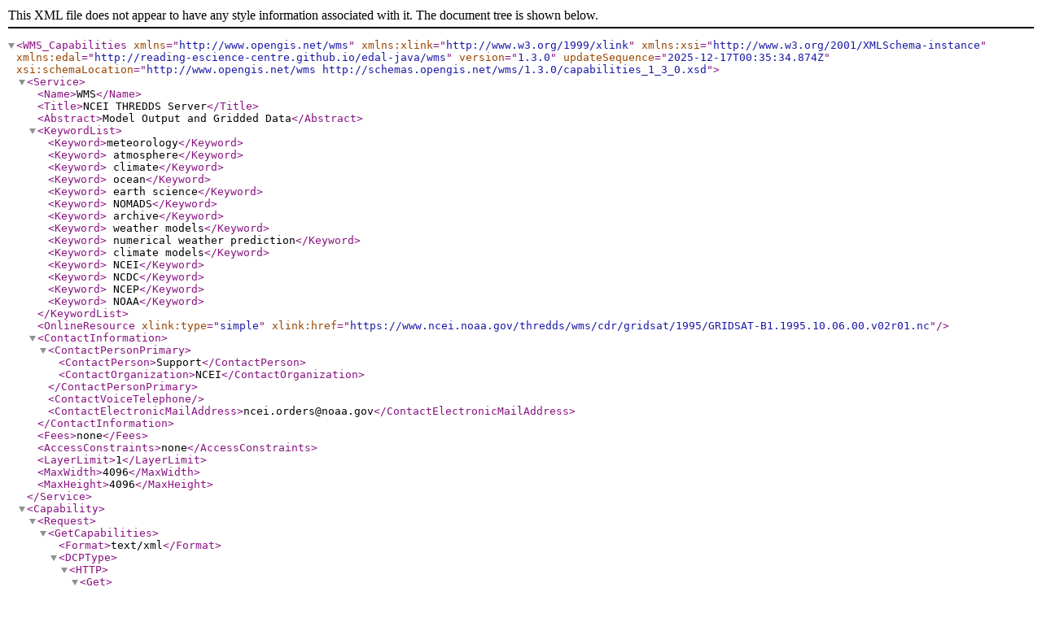

--- FILE ---
content_type: text/xml;charset=ISO-8859-1
request_url: https://www.ncei.noaa.gov/thredds/wms/cdr/gridsat/1995/GRIDSAT-B1.1995.10.06.00.v02r01.nc?service=WMS&version=1.3.0&request=GetCapabilities
body_size: 4543
content:
<?xml version="1.0" encoding="UTF-8"?>
<WMS_Capabilities
        version="1.3.0"
        updateSequence="2025-12-17T00:35:34.874Z"
        xmlns="http://www.opengis.net/wms"
        xmlns:xlink="http://www.w3.org/1999/xlink"
        xmlns:xsi="http://www.w3.org/2001/XMLSchema-instance"
        xmlns:edal="http://reading-escience-centre.github.io/edal-java/wms"
        xsi:schemaLocation="http://www.opengis.net/wms http://schemas.opengis.net/wms/1.3.0/capabilities_1_3_0.xsd">
    <Service>
        <Name>WMS</Name>
        <Title>NCEI THREDDS Server</Title>
        <Abstract>Model Output and Gridded Data</Abstract>
        <KeywordList>
            <Keyword>meteorology</Keyword>
            <Keyword> atmosphere</Keyword>
            <Keyword> climate</Keyword>
            <Keyword> ocean</Keyword>
            <Keyword> earth science</Keyword>
            <Keyword> NOMADS</Keyword>
            <Keyword> archive</Keyword>
            <Keyword> weather models</Keyword>
            <Keyword> numerical weather prediction</Keyword>
            <Keyword> climate models</Keyword>
            <Keyword> NCEI</Keyword>
            <Keyword> NCDC</Keyword>
            <Keyword> NCEP</Keyword>
            <Keyword> NOAA</Keyword>
        </KeywordList>
        <OnlineResource xlink:type="simple" xlink:href="https://www.ncei.noaa.gov/thredds/wms/cdr/gridsat/1995/GRIDSAT-B1.1995.10.06.00.v02r01.nc"/>
        <ContactInformation>
            <ContactPersonPrimary>
                <ContactPerson>Support</ContactPerson>
                <ContactOrganization>NCEI</ContactOrganization>
            </ContactPersonPrimary>
            <ContactVoiceTelephone></ContactVoiceTelephone>
            <ContactElectronicMailAddress>ncei.orders@noaa.gov</ContactElectronicMailAddress>
        </ContactInformation>
        <Fees>none</Fees>
        <AccessConstraints>none</AccessConstraints>
        <LayerLimit>1</LayerLimit>
        <MaxWidth>4096</MaxWidth>
        <MaxHeight>4096</MaxHeight>
    </Service>
    <Capability>
        <Request>
            <GetCapabilities>
                <Format>text/xml</Format>
                <DCPType>
                    <HTTP>
                        <Get>
                            <OnlineResource xlink:type="simple" xlink:href="https://www.ncei.noaa.gov/thredds/wms/cdr/gridsat/1995/GRIDSAT-B1.1995.10.06.00.v02r01.nc"/>
                        </Get>
                    </HTTP>
                </DCPType>
            </GetCapabilities>
            <GetMap>
                <Format>image/png</Format>
                <Format>image/png;mode=32bit</Format>
                <Format>image/gif</Format>
                <Format>image/jpeg</Format>
                <Format>application/vnd.google-earth.kmz</Format>
                <DCPType>
                    <HTTP>
                        <Get>
                            <OnlineResource xlink:type="simple" xlink:href="https://www.ncei.noaa.gov/thredds/wms/cdr/gridsat/1995/GRIDSAT-B1.1995.10.06.00.v02r01.nc"/>
                        </Get>
                    </HTTP>
                </DCPType>
            </GetMap>
            <GetFeatureInfo>
                <Format>text/plain</Format>
                <Format>text/xml</Format>
                <Format>text/html</Format>
                <DCPType>
                    <HTTP>
                        <Get>
                            <OnlineResource xlink:type="simple" xlink:href="https://www.ncei.noaa.gov/thredds/wms/cdr/gridsat/1995/GRIDSAT-B1.1995.10.06.00.v02r01.nc"/>
                        </Get>
                    </HTTP>
                </DCPType>
            </GetFeatureInfo>
        </Request>
        <Exception>
            <Format>XML</Format>
        </Exception>
        <edal:ExtendedCapabilities>
            <edal:CapabilitiesType>ncWMS2</edal:CapabilitiesType>
            <edal:ExtendedRequest>
                <edal:Request>GetMap</edal:Request>
                <edal:UrlParameter>
                    <edal:ParameterName>COLORSCALERANGE</edal:ParameterName>
                    <edal:ParameterDescription>Of the form min,max this is the scale range used for plotting the data.</edal:ParameterDescription>
                </edal:UrlParameter>
                <edal:UrlParameter>
                    <edal:ParameterName>NUMCOLORBANDS</edal:ParameterName>
                    <edal:ParameterDescription>The number of discrete colours to plot the data. Must be between 2 and 250</edal:ParameterDescription>
                </edal:UrlParameter>
                <edal:UrlParameter>
                    <edal:ParameterName>ABOVEMAXCOLOR</edal:ParameterName>
                    <edal:ParameterDescription>The colour to plot values which are above the maximum end of the scale range. Colours are as defined above, with the addition of "extend", which will use the maximum value of the palette.</edal:ParameterDescription>
                </edal:UrlParameter>
                <edal:UrlParameter>
                    <edal:ParameterName>BELOWMINCOLOR</edal:ParameterName>
                    <edal:ParameterDescription>The colour to plot values which are below the minimum end of the scale range. Colours are as defined above, with the addition of "extend", which will use the minimum value of the palette.</edal:ParameterDescription>
                </edal:UrlParameter>
                <edal:UrlParameter>
                    <edal:ParameterName>LOGSCALE</edal:ParameterName>
                    <edal:ParameterDescription> "true" or "false" - whether to plot data with a logarithmic scale</edal:ParameterDescription>
                </edal:UrlParameter>
                <edal:UrlParameter>
                    <edal:ParameterName>TARGETTIME</edal:ParameterName>
                    <edal:ParameterDescription>For in-situ data, all points which fall within the time range (specified in the TIME parameter) will be plotted. In the case that an in-situ point has multiple time readings within that range, the colour used to plot them will depend on the time value which is closest to this given value</edal:ParameterDescription>
                </edal:UrlParameter>
                <edal:UrlParameter>
                    <edal:ParameterName>TARGETELEVATION</edal:ParameterName>
                    <edal:ParameterDescription>For in-situ data, all points which fall within the elevation range (specified in the ELEVATION parameter) will be plotted. In the case that an in-situ point has multiple elevation readings within that range, the colour used to plot them will depend on the elevation value which is closest to this given value</edal:ParameterDescription>
                </edal:UrlParameter>
                <edal:UrlParameter>
                    <edal:ParameterName>OPACITY</edal:ParameterName>
                    <edal:ParameterDescription>The percentage opacity of the final output image</edal:ParameterDescription>
                </edal:UrlParameter>
                <edal:UrlParameter>
                    <edal:ParameterName>ANIMATION</edal:ParameterName>
                    <edal:ParameterDescription>"true" or "false" - whether to generate an animation. This also needs the TIME to be of the formstarttime/endtime, and currently is only implemented for features with a discrete time axis.</edal:ParameterDescription>
                </edal:UrlParameter>
            </edal:ExtendedRequest>
            <edal:ExtendedRequest>
                <edal:Request>GetTimeseries</edal:Request>
                <edal:RequestDescription>This produces either a timeseries graph or, if downloading is enabled, a CSV file containing the data. The URL parameters are identical to those of a GetFeatureInfo request. The TIME parameter should specify a range of times in the form starttime/endtime, and the supported formats are: image/png,image/jpg,image/jpeg,text/csv,text/json,application/prs.coverage+json,application/prs.coverage json</edal:RequestDescription>
            </edal:ExtendedRequest>
            <edal:ExtendedRequest>
                <edal:Request>GetVerticalProfile</edal:Request>
                <edal:RequestDescription>This produces either a vertical profile graph or, if downloading is enabled, a CSV file containing the data. The URL parameters are identical to those of a GetFeatureInfo request. The ELEVATION parameter should specify a range of elevations in the form startelevation/endelevation, and the supported formats are: image/png,image/jpg,image/jpeg,text/csv,text/json,application/prs.coverage+json,application/prs.coverage json</edal:RequestDescription>
            </edal:ExtendedRequest>
            <edal:ExtendedRequest>
                <edal:Request>GetTransect</edal:Request>
                <edal:RequestDescription>This produces a graph of data values along an arbitrary path. Additionally if there is vertical information present in the dataset, it will produce a vertical section along the same path.  It accepts the same URL parameters as a GetMap requestion, with the additional mandatory parameter LINESTRING</edal:RequestDescription>
                <edal:UrlParameter>
                    <edal:ParameterName>LINESTRING</edal:ParameterName>
                    <edal:ParameterDescription>The points which define the path of the transect to plot.  Of the form x1 y1,x2 y2,x3 y3...</edal:ParameterDescription>
                </edal:UrlParameter>
            </edal:ExtendedRequest>
            <edal:ExtendedRequest>
                <edal:Request>GetMetadata</edal:Request>
                <edal:RequestDescription>Fetches small pieces of metadata.  Many of these are also present in this capabilities document, but GetMetadata provides a more convenient method of accessing such data. GetMetadata always returns data in the JSON format</edal:RequestDescription>
                <edal:UrlParameter>
                    <edal:ParameterName>ITEM</edal:ParameterName>
                    <edal:ParameterDescription>This specifies the metadata to return.  This can take the values:
                        menu: Returns a tree representation of the available WMS layers, with IDs. Takes the optional parameter DATASET to return the same tree for a single dataset
                        layerDetails: Returns a set of details needed to plot a given layer. This includes such data as units, layer bounding box, configured scale range, etc. Takes the parameters LAYERNAME and TIME. The TIME parameter is optional, and if it is specified then the nearest available time is returned as part of the layer's details.
                        minmax: Calculates the range of values in the given area. Takes the same parameters as a GetMap request.
                        timesteps: Returns the available times for a given day. Takes the parameters LAYERNAME and DAY (yyyy-mm-dd)
                        animationTimesteps: Returns a list of time strings at different temporal resolutions for a given time range. This is used to present to the user different frequencies for the generation of an animation. Takes the parameters LAYERNAME, START, and END</edal:ParameterDescription>
                </edal:UrlParameter>
            </edal:ExtendedRequest>
            <edal:ExtendedRequest>
                <edal:Request>GetLegendGraphic</edal:Request>
                <edal:RequestDescription>The GetLegendGraphic request generates an image which can be used as a legend. There are two main options: Generating just a colourbar, and generating a full legend.</edal:RequestDescription>
                <edal:UrlParameter>
                    <edal:ParameterName>COLORBARONLY</edal:ParameterName>
                    <edal:ParameterDescription>"true" or "false".  Whether to generate a full legend or just the colour bar.  If it's "true", the following URL parameters are required:
                        PALETTE: The name of the palette to use. If missing, set to "default"
                        NUMCOLORBANDS: The number of colour bands to use. If missing, set to 250
                        VERTICAL: Whether to very colours vertically. If missing, defaults to true
                        WIDTH: The width of the image to generate. If missing, defaults to 50
                        HEIGHT: The height of the image to generate. If missing, defaults to 200
                    
                    For a full legend, the additional parameters LAYERS and either STYLES, SLD, or SLD_BODY must be supplied. This is because a single WMS layer may depend on an arbitrary number of sub-layers, depending on the style it is plotted in. In addition to these parameters, the optional parameters controlling the style may be supplied (these are the same as documented in the GetMap request).  Note that for full legends, the supplied width and height are NOT the final height of the image, but rather the width and height of each individual coloured plot area (i.e. the 1d/2d colourbar)</edal:ParameterDescription>
                </edal:UrlParameter>
            </edal:ExtendedRequest>
        </edal:ExtendedCapabilities>
        <Layer>
            <Title>NCEI THREDDS Server</Title>
            <CRS>EPSG:4326</CRS>
            <CRS>CRS:84</CRS>
            <CRS>EPSG:41001</CRS>
            <CRS>EPSG:27700</CRS>
            <CRS>EPSG:3408</CRS>
            <CRS>EPSG:3409</CRS>
            <CRS>EPSG:3857</CRS>
            <CRS>EPSG:5041</CRS>
            <CRS>EPSG:5042</CRS>
            <CRS>EPSG:32661</CRS>
            <CRS>EPSG:32761</CRS>
            <Layer>
                <Title>GridSat-B1 - Gridded Satellite (GridSat) ISCCP B1 Observations</Title>
    <Layer queryable="1">
        <Name>irwin_cdr</Name>
        <Title>NOAA FCDR of Brightness Temperature near 11 microns (Nadir-most observations)</Title>
        <Abstract>NOAA FCDR of Brightness Temperature near 11 microns (Nadir-most observations)</Abstract>
        <EX_GeographicBoundingBox>
            <westBoundLongitude>-180.0</westBoundLongitude>
            <eastBoundLongitude>179.97500244164365</eastBoundLongitude>
            <southBoundLatitude>-70.03500000198463</southBoundLatitude>
            <northBoundLatitude>69.96500793655494</northBoundLatitude>
        </EX_GeographicBoundingBox>
        <BoundingBox CRS="CRS:84" minx="-180.0" maxx="179.97500244164365" miny="-70.03500000198463" maxy="69.96500793655494"/>
        <Dimension name="time" units="ISO8601" multipleValues="true" current="true" default="1995-10-06T00:00:00.000Z">
            1995-10-06T00:00:00.000Z
        </Dimension>
        <Style>
            <Name>default-scalar/default</Name>
            <Title>default-scalar/default</Title>
            <Abstract>default-scalar style, using the default palette.  Available palettes can be found in the response to https://www.ncei.noaa.gov/thredds/wms/cdr/gridsat/1995/GRIDSAT-B1.1995.10.06.00.v02r01.nc?request=GetMetadata&amp;item=layerDetails&amp;layerName=irwin_cdr
            </Abstract>
            <LegendURL width="110" height="264">
                <Format>image/png</Format>
                <OnlineResource xlink:type="simple" xlink:href="https://www.ncei.noaa.gov/thredds/wms/cdr/gridsat/1995/GRIDSAT-B1.1995.10.06.00.v02r01.nc?REQUEST=GetLegendGraphic&amp;PALETTE=default&amp;LAYERS=irwin_cdr&amp;STYLES=default-scalar/default"/>
            </LegendURL>
        </Style>
        <Style>
            <Name>colored_contours/default</Name>
            <Title>colored_contours/default</Title>
            <Abstract>colored_contours style, using the default palette.  Available palettes can be found in the response to https://www.ncei.noaa.gov/thredds/wms/cdr/gridsat/1995/GRIDSAT-B1.1995.10.06.00.v02r01.nc?request=GetMetadata&amp;item=layerDetails&amp;layerName=irwin_cdr
            </Abstract>
            <LegendURL width="110" height="264">
                <Format>image/png</Format>
                <OnlineResource xlink:type="simple" xlink:href="https://www.ncei.noaa.gov/thredds/wms/cdr/gridsat/1995/GRIDSAT-B1.1995.10.06.00.v02r01.nc?REQUEST=GetLegendGraphic&amp;PALETTE=default&amp;LAYERS=irwin_cdr&amp;STYLES=colored_contours/default"/>
            </LegendURL>
        </Style>
        <Style>
            <Name>contours</Name>
            <Title>contours</Title>
            <Abstract>contours style</Abstract>
        </Style>
        <Style>
            <Name>raster/default</Name>
            <Title>raster/default</Title>
            <Abstract>raster style, using the default palette.  Available palettes can be found in the response to https://www.ncei.noaa.gov/thredds/wms/cdr/gridsat/1995/GRIDSAT-B1.1995.10.06.00.v02r01.nc?request=GetMetadata&amp;item=layerDetails&amp;layerName=irwin_cdr
            </Abstract>
            <LegendURL width="110" height="264">
                <Format>image/png</Format>
                <OnlineResource xlink:type="simple" xlink:href="https://www.ncei.noaa.gov/thredds/wms/cdr/gridsat/1995/GRIDSAT-B1.1995.10.06.00.v02r01.nc?REQUEST=GetLegendGraphic&amp;PALETTE=default&amp;LAYERS=irwin_cdr&amp;STYLES=raster/default"/>
            </LegendURL>
        </Style>
</Layer>
    <Layer queryable="1">
        <Name>irwin_2</Name>
        <Title>Brightness Temperature near 11 microns (Second nadir-most from overlap regions)</Title>
        <Abstract>Brightness Temperature near 11 microns (Second nadir-most from overlap regions)</Abstract>
        <EX_GeographicBoundingBox>
            <westBoundLongitude>-180.0</westBoundLongitude>
            <eastBoundLongitude>179.97500244164365</eastBoundLongitude>
            <southBoundLatitude>-70.03500000198463</southBoundLatitude>
            <northBoundLatitude>69.96500793655494</northBoundLatitude>
        </EX_GeographicBoundingBox>
        <BoundingBox CRS="CRS:84" minx="-180.0" maxx="179.97500244164365" miny="-70.03500000198463" maxy="69.96500793655494"/>
        <Dimension name="time" units="ISO8601" multipleValues="true" current="true" default="1995-10-06T00:00:00.000Z">
            1995-10-06T00:00:00.000Z
        </Dimension>
        <Style>
            <Name>default-scalar/default</Name>
            <Title>default-scalar/default</Title>
            <Abstract>default-scalar style, using the default palette.  Available palettes can be found in the response to https://www.ncei.noaa.gov/thredds/wms/cdr/gridsat/1995/GRIDSAT-B1.1995.10.06.00.v02r01.nc?request=GetMetadata&amp;item=layerDetails&amp;layerName=irwin_2
            </Abstract>
            <LegendURL width="110" height="264">
                <Format>image/png</Format>
                <OnlineResource xlink:type="simple" xlink:href="https://www.ncei.noaa.gov/thredds/wms/cdr/gridsat/1995/GRIDSAT-B1.1995.10.06.00.v02r01.nc?REQUEST=GetLegendGraphic&amp;PALETTE=default&amp;LAYERS=irwin_2&amp;STYLES=default-scalar/default"/>
            </LegendURL>
        </Style>
        <Style>
            <Name>colored_contours/default</Name>
            <Title>colored_contours/default</Title>
            <Abstract>colored_contours style, using the default palette.  Available palettes can be found in the response to https://www.ncei.noaa.gov/thredds/wms/cdr/gridsat/1995/GRIDSAT-B1.1995.10.06.00.v02r01.nc?request=GetMetadata&amp;item=layerDetails&amp;layerName=irwin_2
            </Abstract>
            <LegendURL width="110" height="264">
                <Format>image/png</Format>
                <OnlineResource xlink:type="simple" xlink:href="https://www.ncei.noaa.gov/thredds/wms/cdr/gridsat/1995/GRIDSAT-B1.1995.10.06.00.v02r01.nc?REQUEST=GetLegendGraphic&amp;PALETTE=default&amp;LAYERS=irwin_2&amp;STYLES=colored_contours/default"/>
            </LegendURL>
        </Style>
        <Style>
            <Name>contours</Name>
            <Title>contours</Title>
            <Abstract>contours style</Abstract>
        </Style>
        <Style>
            <Name>raster/default</Name>
            <Title>raster/default</Title>
            <Abstract>raster style, using the default palette.  Available palettes can be found in the response to https://www.ncei.noaa.gov/thredds/wms/cdr/gridsat/1995/GRIDSAT-B1.1995.10.06.00.v02r01.nc?request=GetMetadata&amp;item=layerDetails&amp;layerName=irwin_2
            </Abstract>
            <LegendURL width="110" height="264">
                <Format>image/png</Format>
                <OnlineResource xlink:type="simple" xlink:href="https://www.ncei.noaa.gov/thredds/wms/cdr/gridsat/1995/GRIDSAT-B1.1995.10.06.00.v02r01.nc?REQUEST=GetLegendGraphic&amp;PALETTE=default&amp;LAYERS=irwin_2&amp;STYLES=raster/default"/>
            </LegendURL>
        </Style>
</Layer>
    <Layer queryable="1">
        <Name>irwvp</Name>
        <Title>Brightness Temperature near 6.7 microns (Nadir-most observations)</Title>
        <Abstract>Brightness Temperature near 6.7 microns (Nadir-most observations)</Abstract>
        <EX_GeographicBoundingBox>
            <westBoundLongitude>-180.0</westBoundLongitude>
            <eastBoundLongitude>179.97500244164365</eastBoundLongitude>
            <southBoundLatitude>-70.03500000198463</southBoundLatitude>
            <northBoundLatitude>69.96500793655494</northBoundLatitude>
        </EX_GeographicBoundingBox>
        <BoundingBox CRS="CRS:84" minx="-180.0" maxx="179.97500244164365" miny="-70.03500000198463" maxy="69.96500793655494"/>
        <Dimension name="time" units="ISO8601" multipleValues="true" current="true" default="1995-10-06T00:00:00.000Z">
            1995-10-06T00:00:00.000Z
        </Dimension>
        <Style>
            <Name>default-scalar/default</Name>
            <Title>default-scalar/default</Title>
            <Abstract>default-scalar style, using the default palette.  Available palettes can be found in the response to https://www.ncei.noaa.gov/thredds/wms/cdr/gridsat/1995/GRIDSAT-B1.1995.10.06.00.v02r01.nc?request=GetMetadata&amp;item=layerDetails&amp;layerName=irwvp
            </Abstract>
            <LegendURL width="110" height="264">
                <Format>image/png</Format>
                <OnlineResource xlink:type="simple" xlink:href="https://www.ncei.noaa.gov/thredds/wms/cdr/gridsat/1995/GRIDSAT-B1.1995.10.06.00.v02r01.nc?REQUEST=GetLegendGraphic&amp;PALETTE=default&amp;LAYERS=irwvp&amp;STYLES=default-scalar/default"/>
            </LegendURL>
        </Style>
        <Style>
            <Name>colored_contours/default</Name>
            <Title>colored_contours/default</Title>
            <Abstract>colored_contours style, using the default palette.  Available palettes can be found in the response to https://www.ncei.noaa.gov/thredds/wms/cdr/gridsat/1995/GRIDSAT-B1.1995.10.06.00.v02r01.nc?request=GetMetadata&amp;item=layerDetails&amp;layerName=irwvp
            </Abstract>
            <LegendURL width="110" height="264">
                <Format>image/png</Format>
                <OnlineResource xlink:type="simple" xlink:href="https://www.ncei.noaa.gov/thredds/wms/cdr/gridsat/1995/GRIDSAT-B1.1995.10.06.00.v02r01.nc?REQUEST=GetLegendGraphic&amp;PALETTE=default&amp;LAYERS=irwvp&amp;STYLES=colored_contours/default"/>
            </LegendURL>
        </Style>
        <Style>
            <Name>contours</Name>
            <Title>contours</Title>
            <Abstract>contours style</Abstract>
        </Style>
        <Style>
            <Name>raster/default</Name>
            <Title>raster/default</Title>
            <Abstract>raster style, using the default palette.  Available palettes can be found in the response to https://www.ncei.noaa.gov/thredds/wms/cdr/gridsat/1995/GRIDSAT-B1.1995.10.06.00.v02r01.nc?request=GetMetadata&amp;item=layerDetails&amp;layerName=irwvp
            </Abstract>
            <LegendURL width="110" height="264">
                <Format>image/png</Format>
                <OnlineResource xlink:type="simple" xlink:href="https://www.ncei.noaa.gov/thredds/wms/cdr/gridsat/1995/GRIDSAT-B1.1995.10.06.00.v02r01.nc?REQUEST=GetLegendGraphic&amp;PALETTE=default&amp;LAYERS=irwvp&amp;STYLES=raster/default"/>
            </LegendURL>
        </Style>
</Layer>
    <Layer queryable="1">
        <Name>vschn</Name>
        <Title>Visible reflectance near 0.6 microns (Nadir-most observations)</Title>
        <Abstract>Visible reflectance near 0.6 microns (Nadir-most observations)</Abstract>
        <EX_GeographicBoundingBox>
            <westBoundLongitude>-180.0</westBoundLongitude>
            <eastBoundLongitude>179.97500244164365</eastBoundLongitude>
            <southBoundLatitude>-70.03500000198463</southBoundLatitude>
            <northBoundLatitude>69.96500793655494</northBoundLatitude>
        </EX_GeographicBoundingBox>
        <BoundingBox CRS="CRS:84" minx="-180.0" maxx="179.97500244164365" miny="-70.03500000198463" maxy="69.96500793655494"/>
        <Dimension name="time" units="ISO8601" multipleValues="true" current="true" default="1995-10-06T00:00:00.000Z">
            1995-10-06T00:00:00.000Z
        </Dimension>
        <Style>
            <Name>default-scalar/default</Name>
            <Title>default-scalar/default</Title>
            <Abstract>default-scalar style, using the default palette.  Available palettes can be found in the response to https://www.ncei.noaa.gov/thredds/wms/cdr/gridsat/1995/GRIDSAT-B1.1995.10.06.00.v02r01.nc?request=GetMetadata&amp;item=layerDetails&amp;layerName=vschn
            </Abstract>
            <LegendURL width="110" height="264">
                <Format>image/png</Format>
                <OnlineResource xlink:type="simple" xlink:href="https://www.ncei.noaa.gov/thredds/wms/cdr/gridsat/1995/GRIDSAT-B1.1995.10.06.00.v02r01.nc?REQUEST=GetLegendGraphic&amp;PALETTE=default&amp;LAYERS=vschn&amp;STYLES=default-scalar/default"/>
            </LegendURL>
        </Style>
        <Style>
            <Name>colored_contours/default</Name>
            <Title>colored_contours/default</Title>
            <Abstract>colored_contours style, using the default palette.  Available palettes can be found in the response to https://www.ncei.noaa.gov/thredds/wms/cdr/gridsat/1995/GRIDSAT-B1.1995.10.06.00.v02r01.nc?request=GetMetadata&amp;item=layerDetails&amp;layerName=vschn
            </Abstract>
            <LegendURL width="110" height="264">
                <Format>image/png</Format>
                <OnlineResource xlink:type="simple" xlink:href="https://www.ncei.noaa.gov/thredds/wms/cdr/gridsat/1995/GRIDSAT-B1.1995.10.06.00.v02r01.nc?REQUEST=GetLegendGraphic&amp;PALETTE=default&amp;LAYERS=vschn&amp;STYLES=colored_contours/default"/>
            </LegendURL>
        </Style>
        <Style>
            <Name>contours</Name>
            <Title>contours</Title>
            <Abstract>contours style</Abstract>
        </Style>
        <Style>
            <Name>raster/default</Name>
            <Title>raster/default</Title>
            <Abstract>raster style, using the default palette.  Available palettes can be found in the response to https://www.ncei.noaa.gov/thredds/wms/cdr/gridsat/1995/GRIDSAT-B1.1995.10.06.00.v02r01.nc?request=GetMetadata&amp;item=layerDetails&amp;layerName=vschn
            </Abstract>
            <LegendURL width="110" height="264">
                <Format>image/png</Format>
                <OnlineResource xlink:type="simple" xlink:href="https://www.ncei.noaa.gov/thredds/wms/cdr/gridsat/1995/GRIDSAT-B1.1995.10.06.00.v02r01.nc?REQUEST=GetLegendGraphic&amp;PALETTE=default&amp;LAYERS=vschn&amp;STYLES=raster/default"/>
            </LegendURL>
        </Style>
</Layer>
    <Layer queryable="1">
        <Name>vschn_2</Name>
        <Title>Visible reflectance near 0.6 microns (Second nadir-most from overlap regions)</Title>
        <Abstract>Visible reflectance near 0.6 microns (Second nadir-most from overlap regions)</Abstract>
        <EX_GeographicBoundingBox>
            <westBoundLongitude>-180.0</westBoundLongitude>
            <eastBoundLongitude>179.97500244164365</eastBoundLongitude>
            <southBoundLatitude>-70.03500000198463</southBoundLatitude>
            <northBoundLatitude>69.96500793655494</northBoundLatitude>
        </EX_GeographicBoundingBox>
        <BoundingBox CRS="CRS:84" minx="-180.0" maxx="179.97500244164365" miny="-70.03500000198463" maxy="69.96500793655494"/>
        <Dimension name="time" units="ISO8601" multipleValues="true" current="true" default="1995-10-06T00:00:00.000Z">
            1995-10-06T00:00:00.000Z
        </Dimension>
        <Style>
            <Name>default-scalar/default</Name>
            <Title>default-scalar/default</Title>
            <Abstract>default-scalar style, using the default palette.  Available palettes can be found in the response to https://www.ncei.noaa.gov/thredds/wms/cdr/gridsat/1995/GRIDSAT-B1.1995.10.06.00.v02r01.nc?request=GetMetadata&amp;item=layerDetails&amp;layerName=vschn_2
            </Abstract>
            <LegendURL width="110" height="264">
                <Format>image/png</Format>
                <OnlineResource xlink:type="simple" xlink:href="https://www.ncei.noaa.gov/thredds/wms/cdr/gridsat/1995/GRIDSAT-B1.1995.10.06.00.v02r01.nc?REQUEST=GetLegendGraphic&amp;PALETTE=default&amp;LAYERS=vschn_2&amp;STYLES=default-scalar/default"/>
            </LegendURL>
        </Style>
        <Style>
            <Name>colored_contours/default</Name>
            <Title>colored_contours/default</Title>
            <Abstract>colored_contours style, using the default palette.  Available palettes can be found in the response to https://www.ncei.noaa.gov/thredds/wms/cdr/gridsat/1995/GRIDSAT-B1.1995.10.06.00.v02r01.nc?request=GetMetadata&amp;item=layerDetails&amp;layerName=vschn_2
            </Abstract>
            <LegendURL width="110" height="264">
                <Format>image/png</Format>
                <OnlineResource xlink:type="simple" xlink:href="https://www.ncei.noaa.gov/thredds/wms/cdr/gridsat/1995/GRIDSAT-B1.1995.10.06.00.v02r01.nc?REQUEST=GetLegendGraphic&amp;PALETTE=default&amp;LAYERS=vschn_2&amp;STYLES=colored_contours/default"/>
            </LegendURL>
        </Style>
        <Style>
            <Name>contours</Name>
            <Title>contours</Title>
            <Abstract>contours style</Abstract>
        </Style>
        <Style>
            <Name>raster/default</Name>
            <Title>raster/default</Title>
            <Abstract>raster style, using the default palette.  Available palettes can be found in the response to https://www.ncei.noaa.gov/thredds/wms/cdr/gridsat/1995/GRIDSAT-B1.1995.10.06.00.v02r01.nc?request=GetMetadata&amp;item=layerDetails&amp;layerName=vschn_2
            </Abstract>
            <LegendURL width="110" height="264">
                <Format>image/png</Format>
                <OnlineResource xlink:type="simple" xlink:href="https://www.ncei.noaa.gov/thredds/wms/cdr/gridsat/1995/GRIDSAT-B1.1995.10.06.00.v02r01.nc?REQUEST=GetLegendGraphic&amp;PALETTE=default&amp;LAYERS=vschn_2&amp;STYLES=raster/default"/>
            </LegendURL>
        </Style>
</Layer>
    <Layer queryable="1">
        <Name>satid_ir</Name>
        <Title>IRWIN_CDR Satellite Index (packed)</Title>
        <Abstract>IRWIN_CDR Satellite Index (packed)</Abstract>
        <EX_GeographicBoundingBox>
            <westBoundLongitude>-180.0</westBoundLongitude>
            <eastBoundLongitude>179.97500244164365</eastBoundLongitude>
            <southBoundLatitude>-70.03500000198463</southBoundLatitude>
            <northBoundLatitude>69.96500793655494</northBoundLatitude>
        </EX_GeographicBoundingBox>
        <BoundingBox CRS="CRS:84" minx="-180.0" maxx="179.97500244164365" miny="-70.03500000198463" maxy="69.96500793655494"/>
        <Dimension name="time" units="ISO8601" multipleValues="true" current="true" default="1995-10-06T00:00:00.000Z">
            1995-10-06T00:00:00.000Z
        </Dimension>
        <Style>
            <Name>default-scalar/default</Name>
            <Title>default-scalar/default</Title>
            <Abstract>default-scalar style, using the default palette.  Available palettes can be found in the response to https://www.ncei.noaa.gov/thredds/wms/cdr/gridsat/1995/GRIDSAT-B1.1995.10.06.00.v02r01.nc?request=GetMetadata&amp;item=layerDetails&amp;layerName=satid_ir
            </Abstract>
            <LegendURL width="110" height="264">
                <Format>image/png</Format>
                <OnlineResource xlink:type="simple" xlink:href="https://www.ncei.noaa.gov/thredds/wms/cdr/gridsat/1995/GRIDSAT-B1.1995.10.06.00.v02r01.nc?REQUEST=GetLegendGraphic&amp;PALETTE=default&amp;LAYERS=satid_ir&amp;STYLES=default-scalar/default"/>
            </LegendURL>
        </Style>
        <Style>
            <Name>colored_contours/default</Name>
            <Title>colored_contours/default</Title>
            <Abstract>colored_contours style, using the default palette.  Available palettes can be found in the response to https://www.ncei.noaa.gov/thredds/wms/cdr/gridsat/1995/GRIDSAT-B1.1995.10.06.00.v02r01.nc?request=GetMetadata&amp;item=layerDetails&amp;layerName=satid_ir
            </Abstract>
            <LegendURL width="110" height="264">
                <Format>image/png</Format>
                <OnlineResource xlink:type="simple" xlink:href="https://www.ncei.noaa.gov/thredds/wms/cdr/gridsat/1995/GRIDSAT-B1.1995.10.06.00.v02r01.nc?REQUEST=GetLegendGraphic&amp;PALETTE=default&amp;LAYERS=satid_ir&amp;STYLES=colored_contours/default"/>
            </LegendURL>
        </Style>
        <Style>
            <Name>contours</Name>
            <Title>contours</Title>
            <Abstract>contours style</Abstract>
        </Style>
        <Style>
            <Name>raster/default</Name>
            <Title>raster/default</Title>
            <Abstract>raster style, using the default palette.  Available palettes can be found in the response to https://www.ncei.noaa.gov/thredds/wms/cdr/gridsat/1995/GRIDSAT-B1.1995.10.06.00.v02r01.nc?request=GetMetadata&amp;item=layerDetails&amp;layerName=satid_ir
            </Abstract>
            <LegendURL width="110" height="264">
                <Format>image/png</Format>
                <OnlineResource xlink:type="simple" xlink:href="https://www.ncei.noaa.gov/thredds/wms/cdr/gridsat/1995/GRIDSAT-B1.1995.10.06.00.v02r01.nc?REQUEST=GetLegendGraphic&amp;PALETTE=default&amp;LAYERS=satid_ir&amp;STYLES=raster/default"/>
            </LegendURL>
        </Style>
</Layer>
    <Layer queryable="1">
        <Name>satid_wv</Name>
        <Title>IRWVP Satellite Index (packed)</Title>
        <Abstract>IRWVP Satellite Index (packed)</Abstract>
        <EX_GeographicBoundingBox>
            <westBoundLongitude>-180.0</westBoundLongitude>
            <eastBoundLongitude>179.97500244164365</eastBoundLongitude>
            <southBoundLatitude>-70.03500000198463</southBoundLatitude>
            <northBoundLatitude>69.96500793655494</northBoundLatitude>
        </EX_GeographicBoundingBox>
        <BoundingBox CRS="CRS:84" minx="-180.0" maxx="179.97500244164365" miny="-70.03500000198463" maxy="69.96500793655494"/>
        <Dimension name="time" units="ISO8601" multipleValues="true" current="true" default="1995-10-06T00:00:00.000Z">
            1995-10-06T00:00:00.000Z
        </Dimension>
        <Style>
            <Name>default-scalar/default</Name>
            <Title>default-scalar/default</Title>
            <Abstract>default-scalar style, using the default palette.  Available palettes can be found in the response to https://www.ncei.noaa.gov/thredds/wms/cdr/gridsat/1995/GRIDSAT-B1.1995.10.06.00.v02r01.nc?request=GetMetadata&amp;item=layerDetails&amp;layerName=satid_wv
            </Abstract>
            <LegendURL width="110" height="264">
                <Format>image/png</Format>
                <OnlineResource xlink:type="simple" xlink:href="https://www.ncei.noaa.gov/thredds/wms/cdr/gridsat/1995/GRIDSAT-B1.1995.10.06.00.v02r01.nc?REQUEST=GetLegendGraphic&amp;PALETTE=default&amp;LAYERS=satid_wv&amp;STYLES=default-scalar/default"/>
            </LegendURL>
        </Style>
        <Style>
            <Name>colored_contours/default</Name>
            <Title>colored_contours/default</Title>
            <Abstract>colored_contours style, using the default palette.  Available palettes can be found in the response to https://www.ncei.noaa.gov/thredds/wms/cdr/gridsat/1995/GRIDSAT-B1.1995.10.06.00.v02r01.nc?request=GetMetadata&amp;item=layerDetails&amp;layerName=satid_wv
            </Abstract>
            <LegendURL width="110" height="264">
                <Format>image/png</Format>
                <OnlineResource xlink:type="simple" xlink:href="https://www.ncei.noaa.gov/thredds/wms/cdr/gridsat/1995/GRIDSAT-B1.1995.10.06.00.v02r01.nc?REQUEST=GetLegendGraphic&amp;PALETTE=default&amp;LAYERS=satid_wv&amp;STYLES=colored_contours/default"/>
            </LegendURL>
        </Style>
        <Style>
            <Name>contours</Name>
            <Title>contours</Title>
            <Abstract>contours style</Abstract>
        </Style>
        <Style>
            <Name>raster/default</Name>
            <Title>raster/default</Title>
            <Abstract>raster style, using the default palette.  Available palettes can be found in the response to https://www.ncei.noaa.gov/thredds/wms/cdr/gridsat/1995/GRIDSAT-B1.1995.10.06.00.v02r01.nc?request=GetMetadata&amp;item=layerDetails&amp;layerName=satid_wv
            </Abstract>
            <LegendURL width="110" height="264">
                <Format>image/png</Format>
                <OnlineResource xlink:type="simple" xlink:href="https://www.ncei.noaa.gov/thredds/wms/cdr/gridsat/1995/GRIDSAT-B1.1995.10.06.00.v02r01.nc?REQUEST=GetLegendGraphic&amp;PALETTE=default&amp;LAYERS=satid_wv&amp;STYLES=raster/default"/>
            </LegendURL>
        </Style>
</Layer>
    <Layer queryable="1">
        <Name>satid_vs</Name>
        <Title>VSCHN Satellite Index (packed)</Title>
        <Abstract>VSCHN Satellite Index (packed)</Abstract>
        <EX_GeographicBoundingBox>
            <westBoundLongitude>-180.0</westBoundLongitude>
            <eastBoundLongitude>179.97500244164365</eastBoundLongitude>
            <southBoundLatitude>-70.03500000198463</southBoundLatitude>
            <northBoundLatitude>69.96500793655494</northBoundLatitude>
        </EX_GeographicBoundingBox>
        <BoundingBox CRS="CRS:84" minx="-180.0" maxx="179.97500244164365" miny="-70.03500000198463" maxy="69.96500793655494"/>
        <Dimension name="time" units="ISO8601" multipleValues="true" current="true" default="1995-10-06T00:00:00.000Z">
            1995-10-06T00:00:00.000Z
        </Dimension>
        <Style>
            <Name>default-scalar/default</Name>
            <Title>default-scalar/default</Title>
            <Abstract>default-scalar style, using the default palette.  Available palettes can be found in the response to https://www.ncei.noaa.gov/thredds/wms/cdr/gridsat/1995/GRIDSAT-B1.1995.10.06.00.v02r01.nc?request=GetMetadata&amp;item=layerDetails&amp;layerName=satid_vs
            </Abstract>
            <LegendURL width="110" height="264">
                <Format>image/png</Format>
                <OnlineResource xlink:type="simple" xlink:href="https://www.ncei.noaa.gov/thredds/wms/cdr/gridsat/1995/GRIDSAT-B1.1995.10.06.00.v02r01.nc?REQUEST=GetLegendGraphic&amp;PALETTE=default&amp;LAYERS=satid_vs&amp;STYLES=default-scalar/default"/>
            </LegendURL>
        </Style>
        <Style>
            <Name>colored_contours/default</Name>
            <Title>colored_contours/default</Title>
            <Abstract>colored_contours style, using the default palette.  Available palettes can be found in the response to https://www.ncei.noaa.gov/thredds/wms/cdr/gridsat/1995/GRIDSAT-B1.1995.10.06.00.v02r01.nc?request=GetMetadata&amp;item=layerDetails&amp;layerName=satid_vs
            </Abstract>
            <LegendURL width="110" height="264">
                <Format>image/png</Format>
                <OnlineResource xlink:type="simple" xlink:href="https://www.ncei.noaa.gov/thredds/wms/cdr/gridsat/1995/GRIDSAT-B1.1995.10.06.00.v02r01.nc?REQUEST=GetLegendGraphic&amp;PALETTE=default&amp;LAYERS=satid_vs&amp;STYLES=colored_contours/default"/>
            </LegendURL>
        </Style>
        <Style>
            <Name>contours</Name>
            <Title>contours</Title>
            <Abstract>contours style</Abstract>
        </Style>
        <Style>
            <Name>raster/default</Name>
            <Title>raster/default</Title>
            <Abstract>raster style, using the default palette.  Available palettes can be found in the response to https://www.ncei.noaa.gov/thredds/wms/cdr/gridsat/1995/GRIDSAT-B1.1995.10.06.00.v02r01.nc?request=GetMetadata&amp;item=layerDetails&amp;layerName=satid_vs
            </Abstract>
            <LegendURL width="110" height="264">
                <Format>image/png</Format>
                <OnlineResource xlink:type="simple" xlink:href="https://www.ncei.noaa.gov/thredds/wms/cdr/gridsat/1995/GRIDSAT-B1.1995.10.06.00.v02r01.nc?REQUEST=GetLegendGraphic&amp;PALETTE=default&amp;LAYERS=satid_vs&amp;STYLES=raster/default"/>
            </LegendURL>
        </Style>
</Layer>
    <Layer queryable="1">
        <Name>irwin_vza_adj</Name>
        <Title>Adjustment made to all IRWIN channels for view zenith angle effects</Title>
        <Abstract>Adjustment made to all IRWIN channels for view zenith angle effects</Abstract>
        <EX_GeographicBoundingBox>
            <westBoundLongitude>-180.0</westBoundLongitude>
            <eastBoundLongitude>179.97500244164365</eastBoundLongitude>
            <southBoundLatitude>-70.03500000198463</southBoundLatitude>
            <northBoundLatitude>69.96500793655494</northBoundLatitude>
        </EX_GeographicBoundingBox>
        <BoundingBox CRS="CRS:84" minx="-180.0" maxx="179.97500244164365" miny="-70.03500000198463" maxy="69.96500793655494"/>
        <Dimension name="time" units="ISO8601" multipleValues="true" current="true" default="1995-10-06T00:00:00.000Z">
            1995-10-06T00:00:00.000Z
        </Dimension>
        <Style>
            <Name>default-scalar/default</Name>
            <Title>default-scalar/default</Title>
            <Abstract>default-scalar style, using the default palette.  Available palettes can be found in the response to https://www.ncei.noaa.gov/thredds/wms/cdr/gridsat/1995/GRIDSAT-B1.1995.10.06.00.v02r01.nc?request=GetMetadata&amp;item=layerDetails&amp;layerName=irwin_vza_adj
            </Abstract>
            <LegendURL width="110" height="264">
                <Format>image/png</Format>
                <OnlineResource xlink:type="simple" xlink:href="https://www.ncei.noaa.gov/thredds/wms/cdr/gridsat/1995/GRIDSAT-B1.1995.10.06.00.v02r01.nc?REQUEST=GetLegendGraphic&amp;PALETTE=default&amp;LAYERS=irwin_vza_adj&amp;STYLES=default-scalar/default"/>
            </LegendURL>
        </Style>
        <Style>
            <Name>colored_contours/default</Name>
            <Title>colored_contours/default</Title>
            <Abstract>colored_contours style, using the default palette.  Available palettes can be found in the response to https://www.ncei.noaa.gov/thredds/wms/cdr/gridsat/1995/GRIDSAT-B1.1995.10.06.00.v02r01.nc?request=GetMetadata&amp;item=layerDetails&amp;layerName=irwin_vza_adj
            </Abstract>
            <LegendURL width="110" height="264">
                <Format>image/png</Format>
                <OnlineResource xlink:type="simple" xlink:href="https://www.ncei.noaa.gov/thredds/wms/cdr/gridsat/1995/GRIDSAT-B1.1995.10.06.00.v02r01.nc?REQUEST=GetLegendGraphic&amp;PALETTE=default&amp;LAYERS=irwin_vza_adj&amp;STYLES=colored_contours/default"/>
            </LegendURL>
        </Style>
        <Style>
            <Name>contours</Name>
            <Title>contours</Title>
            <Abstract>contours style</Abstract>
        </Style>
        <Style>
            <Name>raster/default</Name>
            <Title>raster/default</Title>
            <Abstract>raster style, using the default palette.  Available palettes can be found in the response to https://www.ncei.noaa.gov/thredds/wms/cdr/gridsat/1995/GRIDSAT-B1.1995.10.06.00.v02r01.nc?request=GetMetadata&amp;item=layerDetails&amp;layerName=irwin_vza_adj
            </Abstract>
            <LegendURL width="110" height="264">
                <Format>image/png</Format>
                <OnlineResource xlink:type="simple" xlink:href="https://www.ncei.noaa.gov/thredds/wms/cdr/gridsat/1995/GRIDSAT-B1.1995.10.06.00.v02r01.nc?REQUEST=GetLegendGraphic&amp;PALETTE=default&amp;LAYERS=irwin_vza_adj&amp;STYLES=raster/default"/>
            </LegendURL>
        </Style>
</Layer>
            </Layer>
        </Layer>
    </Capability>
</WMS_Capabilities>
